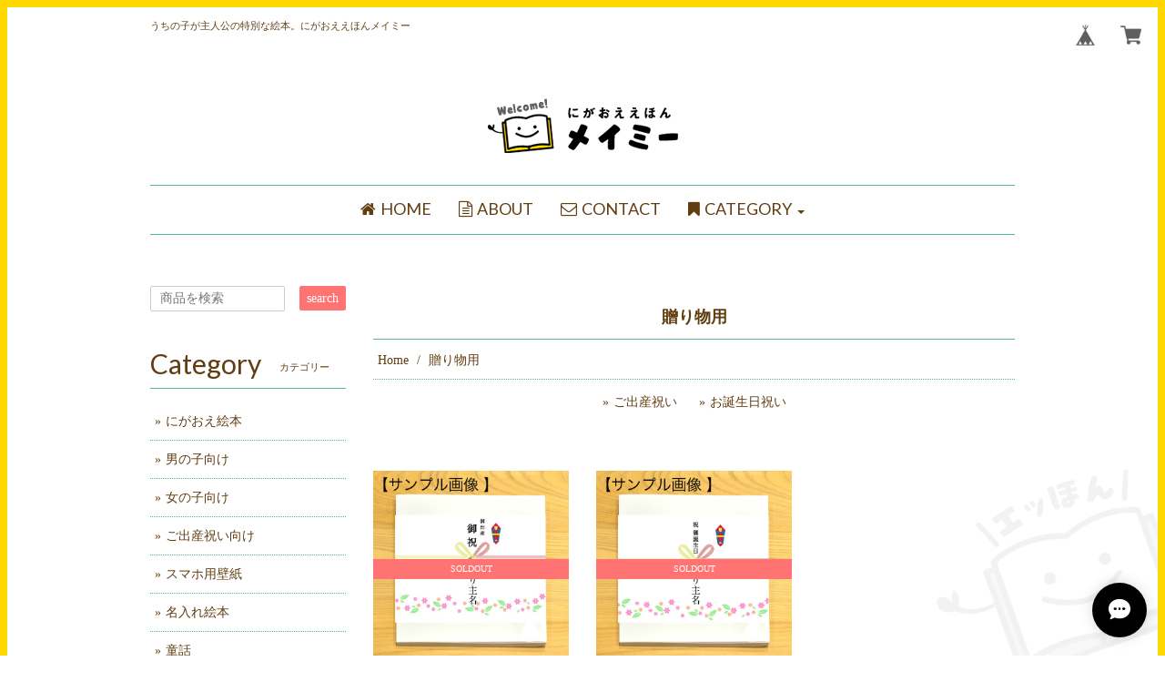

--- FILE ---
content_type: text/css
request_url: https://basefile.s3.amazonaws.com/mikakuwa/599297e610e95/mulberry.css
body_size: 25042
content:
@charset "utf-8";

@import url(https://fonts.googleapis.com/css?family=Anton|Lato|Pathway+Gothic+One|Josefin+Slab|Pacifico|Vollkorn|Ranchers|Prata);

/* baseMenu
-----------------------------------*/
	
#baseMenu{
    position: absolute;
    right: 10px;
	top:15px;
	z-index:99;
}
#baseMenu a{
	display:block;
	width:45px;
	height:45px;
	background-color: rgba(255, 255, 255, 0.8);
    border-radius: 50px;
    line-height: 45px;
}
#baseMenu img{
    height: 45px;
    padding: 11px;
}
#baseMenu ul{
    display: table;
}
#baseMenu ul li{
    display: table-cell;
    height: 45px;
	padding-right:5px;
}

.searchArea-head {
    position: absolute;
    left: 10px;
	top:25px;
	vertical-align:top;
	z-index:99;
	}	

.searchArea-head input[type="text"] {
    appearance: inherit;
    -webkit-appearance: inherit;
    display: inline-block;
    /* height: 20px; */
    padding: 4px 25px 4px 10px;
    font-size: 14px;
    line-height: 18px;
    vertical-align: middle;
    -webkit-border-radius: 2px;
    -moz-border-radius: 2px;
    border-radius: 2px;
    background-color: #fff;
    border: 1px solid #CCC;
	width:150px;
	margin-bottom:0;
}
.searchArea-head button {
    background-color: #000;
    color: #fff;
    line-height: 26px;
    border-style: none;
	padding-left:8px;
	padding-right:8px;
    -webkit-border-radius: 2px;
    -moz-border-radius: 2px;
    border-radius: 2px;
}

.searchArea-head button:hover {
	background-color:#ccc;
    -webkit-transition: all 0.5s ease;
    -moz-transition: all 0.5s ease;
    -o-transition: all 0.5s ease;
}
/* navbar
-----------------------------------*/

.logoWrap {
	position:relative;
	}
#navbar {
	margin:15px 0;
	}
	
@media (max-width: 767px) {
#navbar {
	background-image:none;
	border-bottom:solid 1px #ccc;
	border-top:solid 1px #ccc;
	}	
	}
	
#navbar span.font {
    font-family: 'Vollkorn', serif;
    font-weight: 400;
	font-size:18px;
	}
	
#navbar ul#appsItemCategoryTag li a {
	display:block;
	border-bottom:dotted 1px #ccc;
	padding:8px;
	width:250px;
	color:#333;
	}


#navbar ul#appsItemCategoryTag li a:hover {
	background-color:#efefef;
	text-decoration:none;
	}
	
#navbar ul#appsItemCategoryTag li:last-child a {
	border-bottom:none;
	}

#navbar ul#appsItemCategoryTag .appsItemCategoryTag_lowerchild li a {
	border-bottom:none!important;
	padding:5px 10px 5px 20px;
	}
	
#navbar ul#appsItemCategoryTag .appsItemCategoryTag_lowerchild li:last-child a {
	border-bottom:dotted 1px #ccc!important;
	}

	
@media (min-width: 768px) {	

.navbar-nav {
	display: table;
	margin: auto;
	}

.navbar-nav li {
	display: table-cell;
	}
#appsItemCategoryTag li {
    display: block;
}
}	

@media (max-width: 767px) {	
#navbar ul#appsItemCategoryTag li a {
	width:100%;
	background-color: #fff;
	}	
#navbar ul#appsItemCategoryTag .appsItemCategoryTag_lowerchild li a {
	padding:8px 10px 8px 20px;
	}
}

/* カテゴリー対応 */

#navbar .textAbbr {
	display:none;
	}

#navbar .innerContent {
	margin:15px 0 50px;
	}

#navbar .innerContent ul li a {
	display:block;
	padding:8px 0px 8px 15px;
	border-bottom:dotted 1px #ccc;
	background-image:url(https://basefile.s3.amazonaws.com/mikakuwa/562092b24a3b1/arrow.png);
	background-repeat:no-repeat;
	background-position:left center;
	}
	
#navbar .innerContent ul li a:hover {
	background-color:#efefef;
	text-decoration:none;
	}

/* カテゴリー対応ここまで */	
	
.navbar-toggle {
	background-color:#000;
	}

.navbar-toggle .icon-bar {
	background-color:#fff;
	}


/* heading
-----------------------------------*/

h1.logo {
	margin:0;
	padding:0;
	text-align:center;
    font-size: 40px;
	}
	
h1.logo img {
	max-width:100%;
	height:auto;
	margin:20px 0;
	}

h1.logo a {
	text-decoration:none;
	}

@media (max-width: 767px) {
h1.logo {
	width:80%;
	margin-top:70px;
	margin-left:auto;
	margin-right:auto;
	line-height:1.3;
	font-size:32px;
	word-break: break-all;
	}
h1.logo img {
	max-width:100%;
	height:auto;
	}
.logoText {
	display:block;
	padding-top:20px;
	}

}
		
h2.title {
    font-family: 'Vollkorn', serif;
    font-weight: 400;
	}
	
h2.title span {
	font-size:11px;
	margin-left:20px;
	line-height:30px;
	display:inline-block;
	vertical-align:middle;
    font-family: 'メイリオ', 'MSP ゴシック',sans-serif;
	}
	
@media (min-width: 768px) and (max-width: 991px) {
h2.title span {
	display:none;
	}	
}
	
h3.itemCategory {
	margin:10px 0;
	font-weight:700;
	font-size:18px;
	text-align:center;
	padding:8px;
	}



.childCategoryWrap {
	text-align: center;
	margin-bottom:60px;
	margin-left:-20px;
	}

.childCategoryWrap li.childCategoryList {
	display: inline;
	margin-left:20px;
	white-space: nowrap;
	line-height:30px;
	}

.childCategoryWrap li.childCategoryList:before {
    content: "\00bb";
    margin-right: 5px;
}

@media (max-width: 767px) {
.childCategoryWrap li.childCategoryList {
	line-height:35px;
	}	
}
/* header
-----------------------------------*/	
.headerDescription {
	font-size:11px;
	margin-top:10px;
	margin-bottom:50px;
	}
	
/* leftside
-----------------------------------*/
	

.leftSide .sidePostage {
	padding:10px;
	font-size:0.85em;
	text-align:center;
	margin-bottom:20px;
	}
	
.leftSide .sidePostage span {
	display:block;
	}
	
.leftSide .sidePostage .pPrice {
	font-weight:700;
	font-size:25px;
	line-height:33px;
	}
.leftSide .searchArea {
	margin-bottom:30px;
	}
.leftSide .searchArea input[type="text"] {
    appearance: inherit;
    -webkit-appearance: inherit;
    display: inline-block;
    /* height: 20px; */
    padding: 4px 25px 4px 10px;
    font-size: 14px;
    line-height: 18px;
    vertical-align: middle;
    -webkit-border-radius: 2px;
    -moz-border-radius: 2px;
    border-radius: 2px;
    background-color: #fff;
    border: 1px solid #CCC;
	width:148px;
	color:#666;
}
.leftSide .searchArea button {
    background-color: #000;
    color: #fff;
    border-style: none;
	padding-left:8px;
	padding-right:8px;
    -webkit-border-radius: 2px;
    -moz-border-radius: 2px;
    border-radius: 2px;
	float:right;
}

.leftSide .searchArea button:hover {
	background-color:#ccc;
    -webkit-transition: all 0.5s ease;
    -moz-transition: all 0.5s ease;
    -o-transition: all 0.5s ease;
}
@media (max-width: 991px) {
.leftSide .searchArea {
	text-align:center;
	}
.leftSide .searchArea h2 {
	text-align:left;
	margin-bottom:5px;
	border-bottom:none;
	}
.leftSide .searchArea input[type="text"] {
	width:100%;
}
.leftSide .searchArea button {
	padding-left:15px;
	padding-right:15px;
	margin:10px auto 0;
	float:none;
}
}
.leftSide ul#appsItemCategoryTag {
	margin:15px 0 30px;

	}
.leftSide ul#appsItemCategoryTag li {
	padding:8px 0px 8px 5px;
	position:relative;
	}
.leftSide ul#appsItemCategoryTag li:before {
    content: "\00bb";
	margin-right:5px;
	display:inline-block;
	float:left;
}

/* カテゴリー対応 */

.leftSide .textAbbr {
	display:none;
	}

.leftSide .innerContent {
	margin:15px 0 50px;
	}

.leftSide .innerContent ul li a {
	display:block;
	padding:8px 0px 8px 15px;
	border-bottom:dotted 1px #ccc;
	}
	
.leftSide .innerContent ul li a:hover {
	background-color:#efefef;
	text-decoration:none;
	}

/* カテゴリー2階層 */
.leftSide .appsItemCategoryTag_lowerchild li:last-child {
	border-bottom:none!important;
	}

	
@media (min-width: 768px) {
.leftSide .appsItemCategoryTag_child ul.appsItemCategoryTag_lowerchild {
	visibility:visible;
	position:static;}

.leftSide .appsItemCategoryTag_child:hover ul.appsItemCategoryTag_lowerchild {
	visibility:visible;
	background-color:none;
	box-shadow: none;
    }
.leftSide .appsItemCategoryTag_child ul.appsItemCategoryTag_lowerchild li {
	border-bottom:none!important;
    padding: 5px 0px 2px 15px!important;
	}
}
@media (min-width: 768px) and (max-width: 991px) {
.leftSide .appsItemCategoryTag_child:hover ul.appsItemCategoryTag_lowerchild {
   right:-150px;
    }	
}
@media (max-width: 767px){	



.leftSide ul.appsItemCategoryTag_lowerchild {
	margin-left:20px;
	}
}


/* カテゴリー対応ここまで */	

.leftSide ul.guide {
	margin:15px 0 30px;
	}

.leftSide ul.guide li {
	padding:3px 0px 3px 5px;
	}
	
.leftSide ul.guide li:before {
    content: "\00bb";
	margin-right:3px;
}

	
	
.leftSide ul.social {
	margin:15px 0 30px;
	}

.leftSide ul.social li a {
	display:block;
	background-color:#000;
	color:#fff;
	text-align:center;
	padding:5px 0;
	margin:0 auto 5px;
	}
	
@media (max-width: 767px) {

.leftSide {
	margin-top:40px;
	}

.leftSide ul.social li a {
	width:100%;
	}
}
	
.leftSide ul.social li a:hover {
	background-color:#ccc;
    -webkit-transition: all 0.5s ease;
    -moz-transition: all 0.5s ease;
    -o-transition: all 0.5s ease;
	text-decoration:none;
	}
	
.leftSide .leftFreeArea {
	margin-top:10px;
	margin-bottom:50px;
	}
	
.overseas {
	margin-bottom:20px;
	}

.overseas form {
	margin-top:50px!important;
	}
	

.overseas form select {
    color: #000!important;	
	}
	
#i18 .lang {
    float: left;
    margin: 0 5px 0 0;
    position: relative;
}
	
#i18 select {
    appearance: inherit;
    -webkit-appearance: inherit;
    border: 1px solid #CCC;
    -webkit-border-radius: 2px;
    -moz-border-radius: 2px;
    border-radius: 2px;
    cursor: pointer;
    font-size: 11px;
    line-height: 18px;
    min-width: inherit;
    padding: 5px 25px 5px 10px;
    vertical-align: middle;
	background-color:#fff;
}

/* toppage
-----------------------------------*/

/* slider */
.slider-pro {
	position: relative;
	margin: 0 auto;
}

.sp-slides-container {
	position: relative;
}

.sp-mask {
	position: relative;
	overflow: hidden;
}

.sp-slides {
	position: relative;
	-webkit-backface-visibility: hidden;
	-webkit-perspective: 1000;
}

.sp-slide {
	position: absolute;
}

.sp-image-container {
	overflow: hidden;
}

.sp-image {
	position: relative;
	display: block;
	border: none;
}

.sp-no-js {
	overflow: hidden;
	max-width: 100%;
}

.sp-buttons {
	position: relative;
	width: 100%;
	text-align: center;
	padding-top: 10px;
}

.sp-button {
	width: 6px;
	height: 6px;
	background-color: #ccc;
	border-radius: 50%;
	margin: 4px;
	display: inline-block;
	-moz-box-sizing: border-box;
	-webkit-box-sizing: border-box;
	box-sizing: border-box;
	cursor: pointer;
}

.sp-selected-button {
	background-color: #333;
}


@media only screen and (min-width: 568px) and (max-width: 768px) {
	.sp-button {
		width: 10px;
		height: 10px;
	}
}

@media only screen and (min-width: 320px) and (max-width: 568px) {
	.sp-button {
		width: 10px;
		height: 10px;
	}
}

.sp-arrows {
	position: absolute;
}

.sp-fade-arrows {
	opacity: 0;
	-webkit-transition: opacity 0.5s;
	transition: opacity 0.5s;
}

.sp-slides-container:hover .sp-fade-arrows {
	opacity: 1;
}

.sp-horizontal .sp-arrows {
	width: 100%;
	left: 0;
	top: 50%;
	margin-top: -15px;
}

.sp-vertical .sp-arrows {
	height: 100%;
	left: 50%;
	top: 0;
	margin-left: -10px;
}

.sp-arrow {
	position: absolute;
	display: block;
	width: 20px;
	height: 30px;
	cursor: pointer;
}

.sp-vertical .sp-arrow {
	-webkit-transform: rotate(90deg);
	-ms-transform: rotate(90deg);
	transform: rotate(90deg);
}

.sp-horizontal .sp-previous-arrow {
	left: 20px;
}

.sp-horizontal .sp-next-arrow {
	right: 20px;
}

.sp-vertical .sp-previous-arrow {
	top: 20px;
}

.sp-vertical .sp-next-arrow {
	bottom: 20px;
}

.sp-previous-arrow:before,
.sp-previous-arrow:after,
.sp-next-arrow:before,
.sp-next-arrow:after {
	content: '';
	position: absolute;
	width: 50%;
	height: 50%;
	background-color: #FFF;
}

.sp-previous-arrow:before {
	left: 30%;
	top: 0;
	-webkit-transform: skew(145deg, 0deg);
	-ms-transform: skew(145deg, 0deg);
	transform: skew(145deg, 0deg);
}

.sp-previous-arrow:after {
	left: 30%;
	top: 50%;
	-webkit-transform: skew(-145deg, 0deg);
	-ms-transform: skew(-145deg, 0deg);
	transform: skew(-145deg, 0deg);
}

.sp-next-arrow:before {
	right: 30%;
	top: 0;
	-webkit-transform: skew(35deg, 0deg);
	-ms-transform: skew(35deg, 0deg);
	transform: skew(35deg, 0deg);
}

.sp-next-arrow:after {
	right: 30%;
	top: 50%;
	-webkit-transform: skew(-35deg, 0deg);
	-ms-transform: skew(-35deg, 0deg);
	transform: skew(-35deg, 0deg);
}

.ie8 .sp-arrow,
.ie7 .sp-arrow {
	width: 0;
	height: 0;
}

.ie8 .sp-arrow:before,
.ie8 .sp-arrow:after,
.ie7 .sp-arrow:before,
.ie7 .sp-arrow:after {
	content: none;
}

.ie8.sp-horizontal .sp-previous-arrow,
.ie7.sp-horizontal .sp-previous-arrow {
	border-right: 20px solid #FFF;
	border-top: 20px solid transparent;
	border-bottom: 20px solid transparent;
}

.ie8.sp-horizontal .sp-next-arrow,
.ie7.sp-horizontal .sp-next-arrow {
	border-left: 20px solid #FFF;
	border-top: 20px solid transparent;
	border-bottom: 20px solid transparent;
}

.ie8.sp-vertical .sp-previous-arrow,
.ie7.sp-vertical .sp-previous-arrow {
	border-bottom: 20px solid #FFF;
	border-left: 20px solid transparent;
	border-right: 20px solid transparent;
}

.ie8.sp-vertical .sp-next-arrow,
.ie7.sp-vertical .sp-next-arrow {
	border-top: 20px solid #FFF;
	border-left: 20px solid transparent;
	border-right: 20px solid transparent;
}
	
.importantNews {
	margin:30px 0;
	padding:10px;
	}

.pickupList {
	margin-top:15px;
	margin-bottom:50px;
	}
	
.pickupList span.thumbnail {
	margin-bottom:1px;
	}
	
.pickupList .pickupCaption {
	background-color:#efefef;
	padding:10px;
	font-size:0.85em;
	}
	
@media (max-width: 767px) {
.pickupList .pickupCaption {
	margin-bottom:10px;
}
}
@media (min-width: 481px) and (max-width: 767px) {
.pickupList .thumbnail {
	width:50%;
	float:left;
	}
.pickupList .pickupCaption {
	width:50%;
	float:left;
	margin:4px auto;
	}
}
.topFreeSpace {
	margin-top:10px;
	margin-bottom:50px;
	}
	
.topFreeSpace .topFreeText {
	margin-top:10px;
	}

.newsList {
	margin-top:10px;
	margin-bottom:50px;
	}
	
.newsList li {
	margin-bottom:5px;
	padding:8px 0;
	overflow:hidden;
	}
	
.newsList li span {
	display:block;
	}
	
.topBlogWrap {
	overflow:hidden;
    margin-top: 10px;
	margin-bottom: 50px;
	}
.topBlogWrap .blog_inner {
    margin-bottom: 5px;
    padding: 8px;
    overflow: hidden;
	}
.topBlogWrap .blog_contents,
.topBlogWrap .blog_head_image,
.topBlogWrap .paginate-wrp {
	display:none;
	}
.topBlogWrap .publish_date:before {
	content:"["}
.topBlogWrap .publish_date:after {
	content:"]"}
		
.topBlogWrap .blog_title,
.topBlogWrap .blog_title h2,
.topBlogWrap .publish_date,
.topBlogWrap .blog_publish {
	display:inline;
	}
.topBlogWrap .blog_title h2 {
    font-size: 14px;
    line-height: 1.8;
	font-weight:normal;
	margin-right:10px;
}
.topBlogWrap .publish_date {
	display:inline;
	font-size:11px;
	}

	
/* item list
-----------------------------------*/


.itemListBox{
	float:none;
	margin-bottom:10px;
	display:inline-block;
	vertical-align: top;
	list-style:none;
	}
	
.itemList {
	margin-top:25px;
	margin-bottom:50px;
	}
	
.itemList .img-thumbnail {
	margin-bottom:10px;
	}
	
.label_image {
	position:absolute;
	top:-9px;
	left:6px;
	width:50px;
	z-index:99;
	}


.itemList a {
	position:relative;
	}

.itemList a:hover {
	text-decoration:none;
	}

.itemList .noItem {
	width:100%;
	position:absolute;
	display:block;
	text-align:center;
	background-color:#000;
	color:#fff;
	bottom:0px;
	left:0;
	font-size:10px;
	padding:2px 10px;
	}
	
.itemList a:hover .noItem {
	-webkit-transition: all 1.0s ease;
	-moz-transition: all 1.0s ease;
	-o-transition: all 1.0s ease;
	}	


#moreItems {
	clear:both;
	text-align:center;
	padding-top:30px;
	}

#moreItems a {
	display:inline-block;
	padding:5px 50px;
	margin: 0 auto;
	border:solid 1px #000;
	font-weight:700;
	}
	
#moreItems a:hover {
	color:#fff;
	background-color:#000;
	border:solid 1px #000;
    -webkit-transition: all 0.5s ease;
    -moz-transition: all 0.5s ease;
    -o-transition: all 0.5s ease;
	text-decoration:none;
	}
	
.itemDetail {
	margin-bottom:20px;
	}

/* footer
-----------------------------------*/
	
footer {
	margin-top:80px;
	padding-top:50px;
	font-size:0.85em;
	}
	
@media (max-width: 767px) {
footer {
	margin-top:0px;
	}	
}
	
.pagetop {
	display: none;
	position: fixed;
	bottom: 0px;
	right: 0px;
	}

.pagetop a {
   display:block;
    text-decoration:none;
    color:#fff;
    list-style:none;
	text-align:center;
    width:35px;
    height:35px;
    line-height:35px;
	background-color:#000;
	font-size:12px;
	}

.pagetop a:hover {
	background-color:#ccc;
	}
	
footer .fLogo {
	margin-bottom:20px;
	text-align:center;
	}
	
footer .fLogo img {
	max-width:200px;
	height:auto;
	}
	
footer .shopInfo,
footer .copyRight {
	text-align:center;
	margin-top:10px;
	}
	
footer .shopInfo span {
	margin-left:10px;
	}
	
footer .copyRight {
	margin-bottom:50px;
	}
	
footer .socialBtnList {
	overflow:hidden;
	width:220px;
	margin:10px auto;
	}

footer .socialBtnList .fb_sns,
footer .socialBtnList .tw_sns {
	float:left;
	margin-left:10px;
	}

@media (max-width: 767px) {	

footer .shopInfo span {
	display:block;
	margin-top:3px;
	margin-left:0px;
	}

}
/* about
-----------------------------------*/

#about h2.title {
	margin-bottom:30px;
	}
	
#about div.youtube {
  position: relative;
  width: 100%;
  padding-top: 56.25%;
  margin:0 0 30px;
}

#about div.youtube iframe {
  position: absolute;
  top: 0;
  right: 0;
  width: 100% !important;
  height: 100% !important;
}
	
#about ShopIntroduction	{
	margn:30px 0;
	}
	
	
#about img.mapImage {
	margin-top:5px;
	}
	
#about dl {
	margin-top:30px;
	}

#about dl dt,
#about dl dd {
	padding:10px 0;
	}
	
#about dl dd a.gMap {
	display:inline-block;
	padding:2px 5px;
	color:#fff;
	background-color:#000;
	font-size:0.85em;
	}
	
#about dl dd a.gMap:hover {
	background-color:#ccc;
    -webkit-transition: all 0.2s ease;
    -moz-transition: all 0.2s ease;
    -o-transition: all 0.2s ease;
	text-decoration:none;
	}
	
@media (max-width: 767px) {
#about dl dt {
	background-color:#efefef;
	text-align:center;
	}	
}



/* contact
-----------------------------------*/
	
#contact h1 {
    font-family: 'Vollkorn', serif;
    font-weight: 400;
	text-align:left;
	margin-bottom:30px;
	border-bottom: solid 1px #cccccc;
	float:none;
	width:100%;
	max-width:705px;
	}
	
#contact p,
#contact form {
	width:100%;
	margin:0 auto;
	}

@media (min-width: 992px) {
#contact p,
#contact form {
	width:600px;
	margin:0 auto;
	}	
}
	
#contact dl dd {
	margin-top:10px;	
	margin-bottom:20px;
	}

#contact dl dd input,
#contact dl dd textarea {
    width: 100%;
    padding: 3px 6px;
    background-color: #ffffff;
    background-image: none;
    border: 1px solid #cccccc;
    border-radius: 4px;
    -webkit-box-shadow: inset 0 1px 1px rgba(0, 0, 0, 0.075);
    box-shadow: inset 0 1px 1px rgba(0, 0, 0, 0.075);
    -webkit-transition: border-color ease-in-out .15s, box-shadow ease-in-out .15s;
    transition: border-color ease-in-out .15s, box-shadow ease-in-out .15s;
	}
	
#contact dl dd textarea {
	height:200px;
	}
	
#contact input[type="submit"] {
   -webkit-appearance: none;
   border-radius: 0;
    font-weight: bold;
    padding: 10px 30px;
    background-color: #000;
    color: #fff;
    border-style: none;
}


#contact input[type="submit"]:hover {
    background-color: #ccc;
    color: #fff;
}

#contact .control-panel {
	text-align:center;
	}
	
#contact #inquiryCompleteSection {
	text-align:center;
	}

#contact #inquiryCompleteSection a {
	text-align:center;
	margin-top:50px;
	display:inline-block;
	}

#contact dl dd input,
#contact dl dd textarea 
	{color:#000;}

/* privacy
-----------------------------------*/
	
#privacy h3 {
	font-size:18px;
	margin-top:30px;
	margin-bottom:20px;
	border-left:solid 5px #000;
	padding-left:15px;
	}
	
#privacy dl dt {
	margin-top:15px;
	margin-bottom:5px;
	}

/* law
-----------------------------------*/
	
#law h3 {
	font-size:15px;
	margin-top:30px;
	margin-bottom:20px;

	border-left:solid 5px #000;
	padding-left:15px;
	padding-bottom:15px;
	border-bottom:dotted 1px #ccc;
} 


/* itempage
-----------------------------------*/

.preview {
	overflow:hidden;
	margin:20px 0 50px -7px;
	font-size:0;
	}
.preview li {
	display:inline-block;
	width:55px;
	text-align:center;
	margin-left:7px;
	}
.item__mainImage {
	text-align:center;
	}
	
.item__mainImage img {
	max-height:640px;
	width:auto;
	}
.item__subImage img {
	max-height:55px;
	width:auto;
	}
.item__title {
	margin:50px 0 20px;
	text-align:center;
	font-size:18px;
	}

p.Ireport,
#itemAttention {
	font-size:0.8em;
	}
	
p.Ireport {
	margin-top:10px;
	margin-bottom:10px;
	}
	
.item__price {
	font-size:32px;
	font-weight:700;
	margin-bottom:15px;
	display:block;
	}
@media (max-width: 480px) {
.preview {
	text-align:center;}
	}	
@media (max-width: 767px) {
.item__price {
	text-align:center;
	margin-top:20px;
	}
.purchaseElement {
	text-align:center;
	margin-bottom:10px;
	margin-right:auto;
	margin-left:auto;
	}
#purchase_form {
	text-align:center;
	}
#purchase_form select {
	width:200px;}
input.buttonHover {
	margin-right:auto;
	margin-left:auto;
	}	
}
@media (min-width: 768px) {
.preview {
	width:532px;
	margin-left:-6px;
	font-size:0;
	}
.preview li {
	display:inline-block;
	width:70px;
	text-align:center;
	margin-left:6px;}
.item__subImage img {
	max-height:70px;
	width:auto;}	
}
#purchase_form input[type="submit"] {
   -webkit-appearance: none;
   border-radius: 0;
    font-weight: bold;
    padding: 10px 30px;
    background-color: #000;
    color: #fff;
    border-style: none;
	margin-bottom:15px;
	width:100%;
}


#purchase_form input[type="submit"]:hover {
    background-color: #ccc;
    color: #fff;
    -webkit-transition: all 0.5s ease;
    -moz-transition: all 0.5s ease;
    -o-transition: all 0.5s ease;
	text-decoration:none;
}

#itemAttention .attention {
	margin:0;
	}
	
@media (max-width: 767px) {
.item {
	margin-bottom:40px;
	}
#itemAttention p {
	text-align:center;
	}
p.Ireport {
	text-align:center;}
}

#irContainer {
	top:0!important;
	}
	
.itemfreeSpace {
	margin:20px 0 10px;
	}

.itemDetail .price {
	font-size:0.85em;
	font-weight:700;
	}
@media (min-width: 992px) {	
.preview {
	width:660px;
	margin-left:20px;
	font-size:0;
	}
.preview li {
	display:inline-block;
	width:82px;
	text-align:center;
	margin-left:11px;}
.item__subImage img {
	max-height:82px;
	width:auto;}
.itemText {
	width: 63.83333333%!important;
}
.itemInfo {
    width: 36.16666667%!important;
	}
}
.itemInfo .noItem {
	border:solid 2px #000;
	text-align:center;
	padding:2px;
	display:block;
	font-weight:700;
	margin-bottom:10px;
	}
	
	
#widget {
    margin: 0 0 0 0!important;
    text-align: left!important;
}

.itemPageSns .fb_sns,
.itemPageSns .tw_sns {
	margin-bottom:5px;
	margin-right:5px;
	float:left;
	}
	
.itemPageSns .tw_sns {
	margin-top:5px;
	}
	


/* blog
-----------------------------------*/

.blog_head_image {
	margin-bottom:10px;
	}
.publish_date {
	text-align:right;
	}


.blog_inner .blog_contents {
	margin-bottom:20px;
	margin-top:20px;
	}

.blog_contents .read_more {
	text-align:center;
	}
	
.blog_contents .read_more a {
	display:inline-block;
	padding:2px 10px;
	border:solid 1px #000;
	margin-bottom:10px;
	}
	
.main #about .read_more a:hover {
	background-color:#000;
	border:solid 1px #000;
	color:#fff!important;
    -webkit-transition: all 0.5s ease;
    -moz-transition: all 0.5s ease;
    -o-transition: all 0.5s ease;
	text-decoration:none;
	}
	
	
#about .social ul li a {
    display: block!important;
    width: 45px;
    height: 45px;
    background-color: rgba(255, 255, 255, 0.8);
    border-radius: 50px;
    line-height: 45px;
}	

/* 検索
-----------------------------------*/


/* 未公開
-----------------------------------*/
div.NotShopPublicMain {  
	margin-top:100px;
	text-align:center;
} 

div.NotShopPublicMain h1 {
	margin:0 auto 20px!important;
	float:none!important;
	}
	
div.NotShopPublicMain h1.logo img {
	margin-bottom:20px!important;
	}